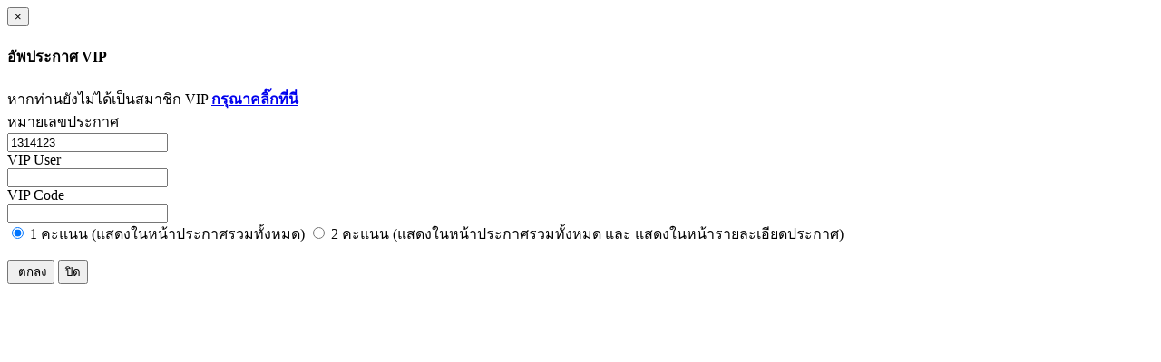

--- FILE ---
content_type: text/html; charset=UTF-8
request_url: http://mocyc.com/vip/formvip/1314123
body_size: 1260
content:
<div class="modal-dialog">
    <div class="modal-content">
        <div class="modal-header">
            <button type="button" class="close" data-dismiss="modal" aria-hidden="true">&times;</button>
            <h4 class="modal-title"><i class="fa fa-reply-all fa-fw"></i>อัพประกาศ VIP</h4>
        </div>
        <div class="modal-body clearfix">
            <div class="message-error" style="padding: 0 5px;"></div>
            <div class="alert alert-warning">
                หากท่านยังไม่ได้เป็นสมาชิก VIP  <a target="_bank" href="/vipmeber.html"><strong>กรุณาคลิ๊กที่นี่</strong></a>
            </div>
            <form class="form-horizontal" action="/vip/postup">
                <div class="form-group">
                    <label class="col-sm-3 control-label">หมายเลขประกาศ</label>
                    <div class="col-sm-7">
                        <input class="form-control" name="classified_id" id="classified_id" type="text" value="1314123" readonly="readonly" >
                    </div>
                </div>
                <div class="form-group">
                    <label class="col-sm-3 control-label">VIP User</label>
                    <div class="col-sm-7">
                        <input class="form-control" name="vip_username" id="vip_username" type="text">
                    </div>
                </div>
                <div class="form-group">
                    <label class="col-sm-3 control-label">VIP Code</label>
                    <div class="col-sm-7">
                        <input class="form-control" name="vip_code" id="vip_code" type="password">
                    </div>
                </div>
                <div class="form-group">
                    <div class="col-sm-offset-3 col-sm-9">
                        <div class="checkbox">
                            <label style="padding-left: 0;"><input type="radio" value="1" name="type" checked="checked"> 1 คะแนน (แสดงในหน้าประกาศรวมทั้งหมด)</label>
                            <label style="padding-left: 0;"><input type="radio" value="2" name="type" > 2 คะแนน (แสดงในหน้าประกาศรวมทั้งหมด และ แสดงในหน้ารายละเอียดประกาศ)</label>
                        </div>
                    </div>
                </div>
            </form>
        </div>
        <div class="modal-footer">
            <button type="button" class="btn btn-success btn-sm btn-flat" id="sendVip"><i class="fa fa-check-square"></i>&nbsp;ตกลง</button>
            <input type="button" class="btn btn-danger btn-sm btn-flat" data-dismiss="modal" name="yt0" value="ปิด" />        </div>
    </div>
</div>

<script type="text/javascript">
    /*$(document).on('click', '#sendVip', function(){
        var classified_id = $('#classified_id').val();
        var vip_username = $('#vip_username');
        var vip_code = $('#vip_code').val();
        var type = $('#type').val();
        var form = $('.form-horizontal');
        
        $.ajax({
            type:'POST',
            url: form.attr('action'),
            data:form.serialize(),
            dataType:'json',
            beforeSend:function(){
                $('.message-error').hide();
                $('#sendVip').attr('disabled', true);
                $('#sendVip > i').removeClass('fa fa-check-square');
                $('#sendVip > i').addClass('fa fa-refresh fa-spin');
            },
            success:function(data){
                if(data.error){
                    $('#sendVip').attr('disabled', false);
                    $('#sendVip > i').removeClass('fa fa-refresh fa-spin');
                    $('#sendVip > i').addClass('fa fa-check-square');
                    $('.message-error').html(data.message);
                    $('.message-error').show();
                } else {
                    $('.modal-body').html(data.message);
                    setTimeout(function(){ window.location.reload(true); }, 3000);
                }
            },
        })
    });*/
</script>